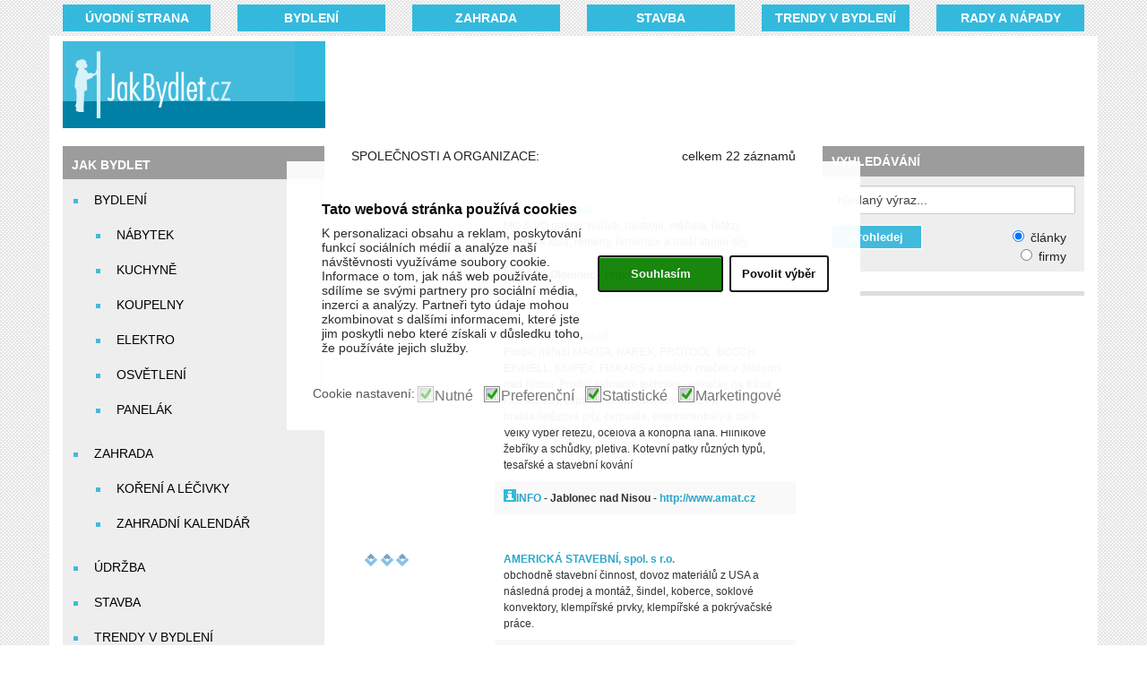

--- FILE ---
content_type: text/html; charset=utf-8
request_url: https://www.jakbydlet.cz/firmy/naradi-nastroje.aspx
body_size: 14186
content:


<!DOCTYPE html>
<html class="no-js" lang="cs">
    <head>
        <meta name="google-site-verification" content="K7nXSgrJxk7K1nNKMnWQV6IYOuzd_wa4FABuAlgKdH4" />
        <meta charset="utf-8" />
        <title>Jak bydlet - časopis o bydlení</title>
        <meta content="Jak bydlet - časopis o bydlení a životním stylu. Zajímavé články na téma bydlení, moderní byt, dům, nábytek, interiery, zahrada, kuchyně, koupelny, stavba.  " name="description" />
        <meta content="bydlení, moderní bydlení, bydlení je hra" name="keywords" />
        <meta name="author" content="Jak bydlet - časopis o bydlení a životním stylu" />
        <meta name="robots" content="index, follow" />
        <meta name="viewport" content="width=device-width" />

        
        
        <link rel="stylesheet" href="/css/foundation.css?v=1.1" />
        <link rel="stylesheet" href="/css/app.css" />
        <link rel="stylesheet" href="/css/jquery.mmenu.all.css" />

        <!--[if lt IE 9]>
            <link rel="stylesheet" href="/css/ie.css" />
        <![endif]-->

        <script type="text/javascript" src="https://code.jquery.com/jquery-2.1.4.min.js"></script>
        <script type="text/javascript">

            (function () {

                var modernizr = document.createElement('script');
                modernizr.type = 'text/javascript';
                modernizr.async = true;
                modernizr.src = '/js/modernizr.foundation.js';
                var x = document.getElementsByTagName('script')[0];
                x.parentNode.insertBefore(modernizr, x);

                var appjs = document.createElement('script');
                appjs.type = 'text/javascript';
                appjs.async = true;
                appjs.src = '/js/app.js';
                var x = document.getElementsByTagName('script')[0];
                x.parentNode.insertBefore(appjs, x);

                var mmenujs = document.createElement('script');
                mmenujs.type = 'text/javascript';
                mmenujs.async = true;
                mmenujs.src = '/js/jquery.mmenu.min.all.js';
                var x = document.getElementsByTagName('script')[0];
                x.parentNode.insertBefore(mmenujs, x);
            })();

        </script>
        <script type="text/javascript" src="/js/cookies.js"></script>

        <link href="/css/cookieconsent.min.css?v=1.1" rel="stylesheet">

<script async src="//pagead2.googlesyndication.com/pagead/js/adsbygoogle.js"></script>
<script>
  (adsbygoogle = window.adsbygoogle || []).push({
    google_ad_client: "ca-pub-1063899559885912",
    enable_page_level_ads: true
  });
</script>

<meta name="google-site-verification" content="K7nXSgrJxk7K1nNKMnWQV6IYOuzd_wa4FABuAlgKdH4" />
    </head>
<body>
<div class="page">
<form method="post" action="./naradi-nastroje.aspx" id="main_form">
<div class="aspNetHidden">
<input type="hidden" name="__EVENTTARGET" id="__EVENTTARGET" value="" />
<input type="hidden" name="__EVENTARGUMENT" id="__EVENTARGUMENT" value="" />
<input type="hidden" name="__VIEWSTATE" id="__VIEWSTATE" value="/[base64]" />
</div>

<script type="text/javascript">
//<![CDATA[
var theForm = document.forms['main_form'];
if (!theForm) {
    theForm = document.main_form;
}
function __doPostBack(eventTarget, eventArgument) {
    if (!theForm.onsubmit || (theForm.onsubmit() != false)) {
        theForm.__EVENTTARGET.value = eventTarget;
        theForm.__EVENTARGUMENT.value = eventArgument;
        theForm.submit();
    }
}
//]]>
</script>


<script src="/WebResource.axd?d=LXaqTn9M822vhdEu9DLG9qaV8tPzB9cThR0t7iSMbXjTBf2A8D3eYIvOhe6F4aqDWY93vU8xyJHpmlcTekLbIdti9JHK8VYmoC7ch_hUYq01&amp;t=638901613900000000" type="text/javascript"></script>


<script src="/ScriptResource.axd?d=2sZKzlHWyFrAPZsExSxossHWphdPreaxiSLcwsgmMRm0lShh9k8a2JPFuIsOhNKAIFbALoJiy8qju96_iZf20S5YrXqcI9mPN8Eo7WR1GUJ9Zi6TJcjVEIwDgCwxpj0fFtdNZ--yZ-KuEb8eY1-_D-BUcM4rNlYRIMMpWjT5OFilIrg2UhCtqpqXdPhnhMFf0&amp;t=5c0e0825" type="text/javascript"></script>
<script type="text/javascript">
//<![CDATA[
if (typeof(Sys) === 'undefined') throw new Error('ASP.NET Ajax client-side framework failed to load.');
//]]>
</script>

<script src="/ScriptResource.axd?d=kICiMjV97HAJiGmU5MkeFJ7YQgw64GqXD7VZaf6OBie5SJnhgXtzpPW1fMp6qM3pTGqKQgdHYh08e914Jm7uUe9hb0Tehezhz3k2VqTOD8BMGd5If9Zdt-x7xvqLuvY13hFIHgwjjPwFb1p37s0P_zWBXfCzQ7AhZSDYQbY7qTrKeWwGlvbljTO1KlZTMU-00&amp;t=5c0e0825" type="text/javascript"></script>
<div class="aspNetHidden">

	<input type="hidden" name="__VIEWSTATEGENERATOR" id="__VIEWSTATEGENERATOR" value="4F04421A" />
</div>
<script type="text/javascript">
//<![CDATA[
Sys.WebForms.PageRequestManager._initialize('ctl00$ScriptManager1', 'main_form', [], [], [], 90, 'ctl00');
//]]>
</script>


    

<div class="row" id="supertop-navigation">
	
    <div class="two columns"><div class="top-button"><a href="/" title="Úvodní strana">Úvodní strana</a></div></div><div class="two columns"><div class="top-button"><a href="/kategorie/bydleni.aspx" title="BYDLENÍ">BYDLENÍ</a></div></div><div class="two columns"><div class="top-button"><a href="/kategorie/zahrada.aspx" title="ZAHRADA">ZAHRADA</a></div></div><div class="two columns"><div class="top-button"><a href="/kategorie/stavba.aspx" title="STAVBA">STAVBA</a></div></div><div class="two columns"><div class="top-button"><a href="/kategorie/trendy-v-bydleni.aspx" title="TRENDY V BYDLENÍ">TRENDY V BYDLENÍ</a></div></div><div class="two columns"><div class="top-button"><a href="/kategorie/rady-a-napady.aspx" title="RADY A NÁPADY">RADY A NÁPADY</a></div></div>

</div>

<div class="row" id="easy-navigation">
    <div class="twelve columns">
        <div class="small-top-button"><a href="#menu" class="white"><img src="/img/sth.png" alt="menu" title="menu" /></a><span><a href="#" title="prohledat" id="mobile-search-button">&#128270;</a></span><input name="ctl00$u_RHeader1$mobileSearch" type="text" id="u_RHeader1_mobileSearch" /></div>
    </div>
    <nav id="menu">
        <ul><li><a href="/" title="JAK BYDLET">JAK BYDLET</a><ul><li><a href="/kategorie/bydleni.aspx" title="BYDLENÍ">BYDLENÍ</a><ul><li><a href="/kategorie/nabytek.aspx" title="NÁBYTEK">NÁBYTEK</a></li><li><a href="/kategorie/kuchyne.aspx" title="KUCHYNĚ">KUCHYNĚ</a></li><li><a href="/kategorie/koupelny.aspx" title="KOUPELNY">KOUPELNY</a></li><li><a href="/kategorie/elektro.aspx" title="ELEKTRO">ELEKTRO</a></li><li><a href="/kategorie/osvetleni.aspx" title="OSVĚTLENÍ">OSVĚTLENÍ</a></li><li><a href="/kategorie/panelak.aspx" title="PANELÁK">PANELÁK</a></li></ul></li><li><a href="/kategorie/zahrada.aspx" title="ZAHRADA">ZAHRADA</a><ul><li><a href="/kategorie/koreni-a-lecivky.aspx" title="KOŘENÍ A LÉČIVKY">KOŘENÍ A LÉČIVKY</a></li><li><a href="/kategorie/zahradni-kalendar.aspx" title="ZAHRADNÍ KALENDÁŘ">ZAHRADNÍ KALENDÁŘ</a></li></ul></li><li><a href="/kategorie/udrzba.aspx" title="ÚDRŽBA">ÚDRŽBA</a></li><li><a href="/kategorie/stavba.aspx" title="STAVBA">STAVBA</a></li><li><a href="/kategorie/trendy-v-bydleni.aspx" title="TRENDY V BYDLENÍ">TRENDY V BYDLENÍ</a><ul><li><a href="/kategorie/jak-usetrit.aspx" title="JAK UŠETŘIT">JAK UŠETŘIT</a></li><li><a href="/kategorie/teplo-domova.aspx" title="TEPLO DOMOVA">TEPLO DOMOVA</a></li></ul></li><li><a href="/kategorie/rady-a-napady.aspx" title="RADY A NÁPADY">RADY A NÁPADY</a></li><li><a href="/kategorie/finance-a-bydleni.aspx" title="FINANCE A BYDLENÍ">FINANCE A BYDLENÍ</a></li></ul></li><li><a href="/kategorie/zivotni-styl.aspx" title="ŽIVOTNÍ STYL">ŽIVOTNÍ STYL</a><ul><li><a href="/kategorie/poctenicko.aspx" title="POČTENÍČKO">POČTENÍČKO</a><ul><li><a href="/kategorie/bydleni-predku.aspx" title="BYDLENÍ PŘEDKŮ">BYDLENÍ PŘEDKŮ</a></li></ul></li><li><a href="/kategorie/hobby.aspx" title="HOBBY">HOBBY</a><ul><li><a href="/kategorie/pokojove-rostliny.aspx" title="POKOJOVÉ ROSTLINY">POKOJOVÉ ROSTLINY</a></li><li><a href="/kategorie/domaci-mazlicci.aspx" title="DOMÁCÍ MAZLÍČCI">DOMÁCÍ MAZLÍČCI</a></li></ul></li><li><a href="/kategorie/vareni-a-recepty.aspx" title="VAŘENÍ A RECEPTY">VAŘENÍ A RECEPTY</a></li></ul></li><li><a href="/kategorie/souteze.aspx" title="Soutěže">Soutěže</a></li><li><a href="/" title="Aktuality o bydlení">Aktuality o bydlení</a><ul><li><a href="http://www.jakbydlet.cz/firmy.aspx" title="FIRMY" target="_blank">FIRMY</a></li><li><a href="/kategorie/zpravy-bydleni.aspx" title="ZPRÁVY BYDLENÍ">ZPRÁVY BYDLENÍ</a></li><li><a href="/kategorie/partnerske-servery.aspx" title="PARTNERSKÉ SERVERY">PARTNERSKÉ SERVERY</a></li><li><a href="/kategorie/kontakty.aspx" title="KONTAKTY">KONTAKTY</a></li></ul></li><li><a href="kategorie/diskuze-bydleni.aspx" title="Diskuzní fóra">Diskuzní fóra</a><ul><li><a href="/kategorie/diskuze-bydleni.aspx" title="DISKUZE BYDLENÍ">DISKUZE BYDLENÍ</a></li><li><a href="/kategorie/diskuze-zahrada.aspx" title="DISKUZE ZAHRADA">DISKUZE ZAHRADA</a></li><li><a href="/kategorie/diskuze-stavba.aspx" title="DISKUZE STAVBA">DISKUZE STAVBA</a></li><li><a href="/kategorie/diskuze-vytapeni.aspx" title="DISKUZE VYTÁPĚNÍ">DISKUZE VYTÁPĚNÍ</a></li><li><a href="/kategorie/diskuze-pokojove-rostiny.aspx" title="DISKUZE POKOJOVÉ ROSTINY">DISKUZE POKOJOVÉ ROSTINY</a></li></ul></li><li><a href="kategorie/energeticky-auditor-radi.aspx" title="Poradny">Poradny</a><ul><li><a href="/kategorie/energeticky-auditor-radi.aspx" title="ENERGETICKÝ AUDITOR RADÍ">ENERGETICKÝ AUDITOR RADÍ</a><ul><li><a href="/kategorie/tepelna-cerpadla.aspx" title="TEPELNÁ ČERPADLA">TEPELNÁ ČERPADLA</a></li><li><a href="/kategorie/solarni-vytapeni.aspx" title="SOLÁRNÍ VYTÁPĚNÍ">SOLÁRNÍ VYTÁPĚNÍ</a></li><li><a href="/kategorie/vytapeni-elektrikou.aspx" title="VYTÁPĚNÍ ELEKTRIKOU">VYTÁPĚNÍ ELEKTRIKOU</a></li><li><a href="/kategorie/vytapeni-plynem.aspx" title="VYTÁPĚNÍ PLYNEM">VYTÁPĚNÍ PLYNEM</a></li><li><a href="/kategorie/tuha-paliva.aspx" title="TUHÁ PALIVA">TUHÁ PALIVA</a></li><li><a href="/kategorie/zatepleni.aspx" title="ZATEPLENÍ">ZATEPLENÍ</a></li><li><a href="/kategorie/ruzne.aspx" title="RŮZNÉ">RŮZNÉ</a></li></ul></li></ul></li><li><a href="http://www.jak-nakupovat.cz" title="Rádce spotřebitele" target="_blank">Rádce spotřebitele</a><ul><li><a href="http://www.inzerce365.cz/" title="Inzerce 365 - inzeráty zdarma" target="_blank">Inzerce 365 - inzeráty zdarma</a></li><li><a href="http://www.jausetrim.cz/" title="Jak ušetřit - magazín" target="_blank">Jak ušetřit - magazín</a></li></ul></li><li><a href="/kategorie/redakce.aspx" title="Redakce">Redakce</a></li><li><a href="/kategorie/obchod.aspx" title="Obchod">Obchod</a></li><li><a href="/kategorie/partneri.aspx" title="Partneři">Partneři</a></li><li><a href="/kategorie/katalog.aspx" title="Katalog">Katalog</a></li><li><a href="/kategorie/cookies.aspx" title="Cookies">Cookies</a></li></ul>
    </nav>
</div>

<div class="row" id="logo-row">
    <div class="three columns" id="logo-wrapper">
	    <table class="logo">
            <tr>
                <td rowspan="2" class="logo-line"><a href="/" title="JakBydlet.cz"><img src="/img/logo.png" alt="JakBydlet.cz" /></a></td>
                <td class="first-line">&nbsp;</td>
            </tr>
            <tr><td class="second-line">&nbsp;</td></tr>
        </table>
    </div>
    <div class="nine columns" id="header-banner">
        <script async src="//pagead2.googlesyndication.com/pagead/js/adsbygoogle.js"></script>
<ins class="adsbygoogle"
     style="display:inline-block;width:728px;height:90px"
     data-ad-client="ca-pub-1063899559885912"
     data-ad-slot="7711887669"></ins>
<script>
(adsbygoogle = window.adsbygoogle || []).push({});
</script>	
    </div>
</div>

    <div class="row" id="main-content">
		<div class="twelve columns">
			<div class="row" >
                <div class="three columns" id="left-navigation">
            
                    

<div class="left-menu">
    
    <ul class="menu-header"><li><a href="/" title="JAK BYDLET">JAK BYDLET</a><ul><li><a href="/kategorie/bydleni.aspx" title="BYDLENÍ">BYDLENÍ</a><ul><li><a href="/kategorie/nabytek.aspx" title="NÁBYTEK">NÁBYTEK</a></li><li><a href="/kategorie/kuchyne.aspx" title="KUCHYNĚ">KUCHYNĚ</a></li><li><a href="/kategorie/koupelny.aspx" title="KOUPELNY">KOUPELNY</a></li><li><a href="/kategorie/elektro.aspx" title="ELEKTRO">ELEKTRO</a></li><li><a href="/kategorie/osvetleni.aspx" title="OSVĚTLENÍ">OSVĚTLENÍ</a></li><li><a href="/kategorie/panelak.aspx" title="PANELÁK">PANELÁK</a></li></ul></li><li><a href="/kategorie/zahrada.aspx" title="ZAHRADA">ZAHRADA</a><ul><li><a href="/kategorie/koreni-a-lecivky.aspx" title="KOŘENÍ A LÉČIVKY">KOŘENÍ A LÉČIVKY</a></li><li><a href="/kategorie/zahradni-kalendar.aspx" title="ZAHRADNÍ KALENDÁŘ">ZAHRADNÍ KALENDÁŘ</a></li></ul></li><li><a href="/kategorie/udrzba.aspx" title="ÚDRŽBA">ÚDRŽBA</a></li><li><a href="/kategorie/stavba.aspx" title="STAVBA">STAVBA</a></li><li><a href="/kategorie/trendy-v-bydleni.aspx" title="TRENDY V BYDLENÍ">TRENDY V BYDLENÍ</a><ul><li><a href="/kategorie/jak-usetrit.aspx" title="JAK UŠETŘIT">JAK UŠETŘIT</a></li><li><a href="/kategorie/teplo-domova.aspx" title="TEPLO DOMOVA">TEPLO DOMOVA</a></li></ul></li><li><a href="/kategorie/rady-a-napady.aspx" title="RADY A NÁPADY">RADY A NÁPADY</a></li><li><a href="/kategorie/finance-a-bydleni.aspx" title="FINANCE A BYDLENÍ">FINANCE A BYDLENÍ</a></li></ul></li><li><a href="/kategorie/zivotni-styl.aspx" title="ŽIVOTNÍ STYL">ŽIVOTNÍ STYL</a><ul><li><a href="/kategorie/poctenicko.aspx" title="POČTENÍČKO">POČTENÍČKO</a><ul><li><a href="/kategorie/bydleni-predku.aspx" title="BYDLENÍ PŘEDKŮ">BYDLENÍ PŘEDKŮ</a></li></ul></li><li><a href="/kategorie/hobby.aspx" title="HOBBY">HOBBY</a><ul><li><a href="/kategorie/pokojove-rostliny.aspx" title="POKOJOVÉ ROSTLINY">POKOJOVÉ ROSTLINY</a></li><li><a href="/kategorie/domaci-mazlicci.aspx" title="DOMÁCÍ MAZLÍČCI">DOMÁCÍ MAZLÍČCI</a></li></ul></li><li><a href="/kategorie/vareni-a-recepty.aspx" title="VAŘENÍ A RECEPTY">VAŘENÍ A RECEPTY</a></li></ul></li><li><a href="/kategorie/souteze.aspx" title="Soutěže">Soutěže</a></li><li><a href="/" title="Aktuality o bydlení">Aktuality o bydlení</a><ul><li><a href="http://www.jakbydlet.cz/firmy.aspx" title="FIRMY" target="_blank">FIRMY</a></li><li><a href="/kategorie/zpravy-bydleni.aspx" title="ZPRÁVY BYDLENÍ">ZPRÁVY BYDLENÍ</a></li><li><a href="/kategorie/partnerske-servery.aspx" title="PARTNERSKÉ SERVERY">PARTNERSKÉ SERVERY</a></li><li><a href="/kategorie/kontakty.aspx" title="KONTAKTY">KONTAKTY</a></li></ul></li><li><a href="kategorie/diskuze-bydleni.aspx" title="Diskuzní fóra">Diskuzní fóra</a><ul><li><a href="/kategorie/diskuze-bydleni.aspx" title="DISKUZE BYDLENÍ">DISKUZE BYDLENÍ</a></li><li><a href="/kategorie/diskuze-zahrada.aspx" title="DISKUZE ZAHRADA">DISKUZE ZAHRADA</a></li><li><a href="/kategorie/diskuze-stavba.aspx" title="DISKUZE STAVBA">DISKUZE STAVBA</a></li><li><a href="/kategorie/diskuze-vytapeni.aspx" title="DISKUZE VYTÁPĚNÍ">DISKUZE VYTÁPĚNÍ</a></li><li><a href="/kategorie/diskuze-pokojove-rostiny.aspx" title="DISKUZE POKOJOVÉ ROSTINY">DISKUZE POKOJOVÉ ROSTINY</a></li></ul></li><li><a href="kategorie/energeticky-auditor-radi.aspx" title="Poradny">Poradny</a><ul><li><a href="/kategorie/energeticky-auditor-radi.aspx" title="ENERGETICKÝ AUDITOR RADÍ">ENERGETICKÝ AUDITOR RADÍ</a><ul><li><a href="/kategorie/tepelna-cerpadla.aspx" title="TEPELNÁ ČERPADLA">TEPELNÁ ČERPADLA</a></li><li><a href="/kategorie/solarni-vytapeni.aspx" title="SOLÁRNÍ VYTÁPĚNÍ">SOLÁRNÍ VYTÁPĚNÍ</a></li><li><a href="/kategorie/vytapeni-elektrikou.aspx" title="VYTÁPĚNÍ ELEKTRIKOU">VYTÁPĚNÍ ELEKTRIKOU</a></li><li><a href="/kategorie/vytapeni-plynem.aspx" title="VYTÁPĚNÍ PLYNEM">VYTÁPĚNÍ PLYNEM</a></li><li><a href="/kategorie/tuha-paliva.aspx" title="TUHÁ PALIVA">TUHÁ PALIVA</a></li><li><a href="/kategorie/zatepleni.aspx" title="ZATEPLENÍ">ZATEPLENÍ</a></li><li><a href="/kategorie/ruzne.aspx" title="RŮZNÉ">RŮZNÉ</a></li></ul></li></ul></li><li><a href="http://www.jak-nakupovat.cz" title="Rádce spotřebitele" target="_blank">Rádce spotřebitele</a><ul><li><a href="http://www.inzerce365.cz/" title="Inzerce 365 - inzeráty zdarma" target="_blank">Inzerce 365 - inzeráty zdarma</a></li><li><a href="http://www.jausetrim.cz/" title="Jak ušetřit - magazín" target="_blank">Jak ušetřit - magazín</a></li></ul></li><li><a href="/kategorie/redakce.aspx" title="Redakce">Redakce</a></li><li><a href="/kategorie/obchod.aspx" title="Obchod">Obchod</a></li><li><a href="/kategorie/partneri.aspx" title="Partneři">Partneři</a></li><li><a href="/kategorie/katalog.aspx" title="Katalog">Katalog</a></li><li><a href="/kategorie/cookies.aspx" title="Cookies">Cookies</a></li></ul>

</div>
<br />
<div class="left-menu"><div class="clanek-nahled"><img src="/images/micro/359-Zavijec-zimostrazovy.jpg" alt="Zavíječ zimostrázový likviduje krušpánky" /><p><strong>Zavíječ zimostrázový likviduje krušpánky</strong><br />Kategorie: <a href="/kategorie/zahrada.aspx" title="ZAHRADA">ZAHRADA</a><br /><a href="/clanek/448_zavijec-zimostrazovy-likviduje-kruspanky.aspx" title="Zavíječ zimostrázový likviduje krušpánky">celý článek</a></p></div></div><br /><div class="left-menu"><div class="clanek-nahled"><img src="/images/micro/356-medunka.jpg" alt="Meduňka lékařská a její použití" /><p><strong>Meduňka lékařská a její použití</strong><br />Kategorie: <a href="/kategorie/koreni-a-lecivky.aspx" title="KOŘENÍ A LÉČIVKY">KOŘENÍ A LÉČIVKY</a><br /><a href="/clanek/552_medunka-lekarska-a-jeji-pouziti.aspx" title="Meduňka lékařská a její použití">celý článek</a></p></div></div><br /><div class="left-menu"><div class="clanek-nahled"><img src="/images/micro/334-podpurna-sit.jpg" alt="Podpůrná síť pro pěstování zeleniny" /><p><strong>Podpůrná síť pro pěstování zeleniny</strong><br />Kategorie: <a href="/kategorie/zahrada.aspx" title="ZAHRADA">ZAHRADA</a><br /><a href="/clanek/448_podpurna-sit-pro-pestovani-zeleniny.aspx" title="Podpůrná síť pro pěstování zeleniny">celý článek</a></p></div></div><br /><div class="left-menu"><div class="clanek-nahled"><img src="/images/micro/165-plisen-v-byte.jpg" alt="Tepelné mosty" /><p><strong>Tepelné mosty</strong><br />Kategorie: <a href="/kategorie/stavba.aspx" title="STAVBA">STAVBA</a><br /><a href="/clanek/450_tepelne-mosty.aspx" title="Tepelné mosty">celý článek</a></p></div></div><br />


				</div>
				<div class="six columns">

                    
       
    
    
    
    
    <p class="nadp tm"><span class="fr">celkem 22 záznamů</span>SPOLEČNOSTI A ORGANIZACE:</p><br /><table cellspacing="0" width="100%" class="f11"><tr><td width="160" align="center" rowspan="2"><img src="/loga/3loga.gif" alt="není logo" /></td><td><a class="modtm" href="/firma/178862-amrexolomouc-olomouc.aspx" title="AM.Rex-Olomouc"><strong>AM.Rex-Olomouc</strong></a><br />MO &amp; VO prodej: n&#225;řad&#237;, n&#225;stroje, měřidla, řetězy, řetězov&#225; kola, řemeny, řemenice a dalš&#237; strojn&#237; d&#237;ly.</td></tr><tr><td><a href="/firma/178862-amrexolomouc-olomouc.aspx" title="AM.Rex-Olomouc"><img src="/img/info.gif" alt="více informací" class="fl" /></a><a href="/firma/178862-amrexolomouc-olomouc.aspx" title="AM.Rex-Olomouc" class="modtm"><strong>INFO</strong></a> - <strong>Olomouc</strong></a> - <a class="modtm" href="http://amrex.cz" title="AM.Rex-Olomouc" rel="external"><strong>http://amrex.cz</strong></a></td></tr></table><br /><table cellspacing="0" width="100%" class="f11"><tr><td width="160" align="center" rowspan="2"><img src="/loga/3loga.gif" alt="není logo" /></td><td><a class="modtm" href="/firma/248192-amat-pavel-mrskos-jablonec-nad-nisou.aspx" title="AMAT- Pavel Mrskoš"><strong>AMAT- Pavel Mrskoš</strong></a><br />Prodej n&#225;řad&#237; MAKITA,  NAREX, PROTOOL,  BOSCH, EINHELL, KNIPEX,  FISKARS a dalš&#237;ch značek v Jablonci nad Nisou. Prodej zahradn&#237; techniky - sekačky na tr&#225;vu, křovinořezy, št&#237;pače na dř&#237;v&#237;,sněhov&#233; fr&#233;zy a hrabla,řetězov&#233; pily, čerpadla, elektrocentr&#225;ly a dalš&#237;. Velk&#253; v&#253;běr řetězů, ocelov&#225; a konopn&#225; lana. Hlin&#237;kov&#233; žebř&#237;ky a schůdky, pletiva. Kotevn&#237; patky různ&#253;ch typů, tesařsk&#233; a stavebn&#237; kov&#225;n&#237;</td></tr><tr><td><a href="/firma/248192-amat-pavel-mrskos-jablonec-nad-nisou.aspx" title="AMAT- Pavel Mrskoš"><img src="/img/info.gif" alt="více informací" class="fl" /></a><a href="/firma/248192-amat-pavel-mrskos-jablonec-nad-nisou.aspx" title="AMAT- Pavel Mrskoš" class="modtm"><strong>INFO</strong></a> - <strong>Jablonec nad Nisou</strong></a> - <a class="modtm" href="http://www.amat.cz" title="AMAT- Pavel Mrskoš" rel="external"><strong>http://www.amat.cz</strong></a></td></tr></table><br /><table cellspacing="0" width="100%" class="f11"><tr><td width="160" align="center" rowspan="2"><img src="/loga/3loga.gif" alt="není logo" /></td><td><a class="modtm" href="/firma/196645-americka-stavebni-spol-s-ro-praha-10.aspx" title="AMERICKÁ STAVEBNÍ, spol. s r.o."><strong>AMERICKÁ STAVEBNÍ, spol. s r.o.</strong></a><br />obchodně stavebn&#237; činnost, dovoz materi&#225;lů z USA a n&#225;sledn&#225; prodej a mont&#225;ž, šindel, koberce, soklov&#233; konvektory, klemp&#237;řsk&#233; prvky, klemp&#237;řsk&#233; a pokr&#253;vačsk&#233; pr&#225;ce.</td></tr><tr><td><a href="/firma/196645-americka-stavebni-spol-s-ro-praha-10.aspx" title="AMERICKÁ STAVEBNÍ, spol. s r.o."><img src="/img/info.gif" alt="více informací" class="fl" /></a><a href="/firma/196645-americka-stavebni-spol-s-ro-praha-10.aspx" title="AMERICKÁ STAVEBNÍ, spol. s r.o." class="modtm"><strong>INFO</strong></a> - <strong>Praha 10</strong></a> - <a class="modtm" href="http://www.as-pti.com" title="AMERICKÁ STAVEBNÍ, spol. s r.o." rel="external"><strong>http://www.as-pti.com</strong></a></td></tr></table><br /><table cellspacing="0" width="100%" class="f11"><tr><td width="160" align="center" rowspan="2"><img src="/loga/3loga.gif" alt="není logo" /></td><td><a class="modtm" href="/firma/196077-atlas-copco-sro-praha.aspx" title="Atlas Copco s.r.o."><strong>Atlas Copco s.r.o.</strong></a><br />Společnost Atlas Copco je celosvětovým dodavatelem kompresorové techniky.</td></tr><tr><td><a href="/firma/196077-atlas-copco-sro-praha.aspx" title="Atlas Copco s.r.o."><img src="/img/info.gif" alt="více informací" class="fl" /></a><a href="/firma/196077-atlas-copco-sro-praha.aspx" title="Atlas Copco s.r.o." class="modtm"><strong>INFO</strong></a> - <strong>Praha</strong></a> - <a class="modtm" href="/firma/196077-atlas-copco-sro-praha.aspx" title="Atlas Copco s.r.o." rel="external"><strong>www.jakbydlet.cz/firma/196077-...</strong></a></td></tr></table><br /><table cellspacing="0" width="100%" class="f11"><tr><td width="160" align="center" rowspan="2"><img src="/loga/3loga.gif" alt="není logo" /></td><td><a class="modtm" href="/firma/339149-ck-charis-tour-ostrava.aspx" title="CK CHARIS TOUR"><strong>CK CHARIS TOUR</strong></a><br />cestovní kancelář zaměřující se na letecké zájezdy do Řecka s odlety z Ostravy-Mošnova.  Výrazné slevy na děti i dospělé. Výběr ubytování</td></tr><tr><td><a href="/firma/339149-ck-charis-tour-ostrava.aspx" title="CK CHARIS TOUR"><img src="/img/info.gif" alt="více informací" class="fl" /></a><a href="/firma/339149-ck-charis-tour-ostrava.aspx" title="CK CHARIS TOUR" class="modtm"><strong>INFO</strong></a> - <strong>OSTRAVA</strong></a> - <a class="modtm" href="http://www.charis.cz" title="CK CHARIS TOUR" rel="external"><strong>http://www.charis.cz</strong></a></td></tr></table><br /><table cellspacing="0" width="100%" class="f11"><tr><td width="160" align="center" rowspan="2"><img src="/loga/3loga.gif" alt="není logo" /></td><td><a class="modtm" href="/firma/191191-dkelvis-sro-ostrava.aspx" title="DK-ELVIS s.r.o."><strong>DK-ELVIS s.r.o.</strong></a><br />Elektroinstalace.  elektroinstalačn&#237; materi&#225;l, prodej a servis elektroměrů, mont&#225;že MaR syst&#233;mů pro ř&#237;zen&#237; podnikovo&#233; energetiky.</td></tr><tr><td><a href="/firma/191191-dkelvis-sro-ostrava.aspx" title="DK-ELVIS s.r.o."><img src="/img/info.gif" alt="více informací" class="fl" /></a><a href="/firma/191191-dkelvis-sro-ostrava.aspx" title="DK-ELVIS s.r.o." class="modtm"><strong>INFO</strong></a> - <strong>Ostrava</strong></a> - <a class="modtm" href="http://dk-elvis.eu" title="DK-ELVIS s.r.o." rel="external"><strong>http://dk-elvis.eu</strong></a></td></tr></table><br /><table cellspacing="0" width="100%" class="f11"><tr><td width="160" align="center" rowspan="2"><img src="/loga/3loga.gif" alt="není logo" /></td><td><a class="modtm" href="/firma/332962-dn-formed-brno-sro-brno.aspx" title="DN FORMED Brno s.r.o."><strong>DN FORMED Brno s.r.o.</strong></a><br />Zdravotnická a laboratorní technika, vybavení pro intenzívní péči, operační sály, laboratoře a rehabilitace, lázně.</td></tr><tr><td><a href="/firma/332962-dn-formed-brno-sro-brno.aspx" title="DN FORMED Brno s.r.o."><img src="/img/info.gif" alt="více informací" class="fl" /></a><a href="/firma/332962-dn-formed-brno-sro-brno.aspx" title="DN FORMED Brno s.r.o." class="modtm"><strong>INFO</strong></a> - <strong>Brno</strong></a> - <a class="modtm" href="/firma/332962-dn-formed-brno-sro-brno.aspx" title="DN FORMED Brno s.r.o." rel="external"><strong>www.jakbydlet.cz/firma/332962-...</strong></a></td></tr></table><br /><table cellspacing="0" width="100%" class="f11"><tr><td width="160" align="center" rowspan="2"><img src="/loga/3loga.gif" alt="není logo" /></td><td><a class="modtm" href="/firma/196340-dovavanik-sro-zelenec.aspx" title="DoVa-VANÍK s.r.o."><strong>DoVa-VANÍK s.r.o.</strong></a><br />Profesionální vybavení pro servis a dílnu‚ zahradní technika‚kompresory.</td></tr><tr><td><a href="/firma/196340-dovavanik-sro-zelenec.aspx" title="DoVa-VANÍK s.r.o."><img src="/img/info.gif" alt="více informací" class="fl" /></a><a href="/firma/196340-dovavanik-sro-zelenec.aspx" title="DoVa-VANÍK s.r.o." class="modtm"><strong>INFO</strong></a> - <strong>Zeleneč</strong></a> - <a class="modtm" href="http://www.dovavanik.cz" title="DoVa-VANÍK s.r.o." rel="external"><strong>http://www.dovavanik.cz</strong></a></td></tr></table><br /><table cellspacing="0" width="100%" class="f11"><tr><td width="160" align="center" rowspan="2"><img src="/loga/3loga.gif" alt="není logo" /></td><td><a class="modtm" href="/firma/191698-helsner-tomas-hranice.aspx" title="Helsner Tomáš"><strong>Helsner Tomáš</strong></a><br />Podej, půjčovna a servis elektrického ručního nářadí. Autorizovaný prodejce značek Makita, Dolmar, Narex, Protool, aj.</td></tr><tr><td><a href="/firma/191698-helsner-tomas-hranice.aspx" title="Helsner Tomáš"><img src="/img/info.gif" alt="více informací" class="fl" /></a><a href="/firma/191698-helsner-tomas-hranice.aspx" title="Helsner Tomáš" class="modtm"><strong>INFO</strong></a> - <strong>Hranice</strong></a> - <a class="modtm" href="/firma/191698-helsner-tomas-hranice.aspx" title="Helsner Tomáš" rel="external"><strong>www.jakbydlet.cz/firma/191698-...</strong></a></td></tr></table><br /><table cellspacing="0" width="100%" class="f11"><tr><td width="160" align="center" rowspan="2"><img src="/loga/3loga.gif" alt="není logo" /></td><td><a class="modtm" href="/firma/189851-interforst-cz-sro-prostejov.aspx" title="INTERFORST CZ s.r.o."><strong>INTERFORST CZ s.r.o.</strong></a><br />Prodáváme lesní a zahradní techniku: odkorňovače, frézy, hoblovky, štípačky na dřevo. Dále nabízíme řetězy a lišty pro harvestor, pilové řetězy a lišty Carlton, záběrové a sněhové řetězy Gunnebo, Pewag, lesnické navijáky Krpan, ocelová lana a řetězy. Prodáváme pracovní a ochranné pomůcky OPP a oblečení pro práci v lese.</td></tr><tr><td><a href="/firma/189851-interforst-cz-sro-prostejov.aspx" title="INTERFORST CZ s.r.o."><img src="/img/info.gif" alt="více informací" class="fl" /></a><a href="/firma/189851-interforst-cz-sro-prostejov.aspx" title="INTERFORST CZ s.r.o." class="modtm"><strong>INFO</strong></a> - <strong>Prostějov</strong></a> - <a class="modtm" href="http://interforst.cz" title="INTERFORST CZ s.r.o." rel="external"><strong>http://interforst.cz</strong></a></td></tr></table><br /><table cellspacing="0" width="100%" class="f11"><tr><td width="160" align="center" rowspan="2"><img src="/loga/3loga.gif" alt="není logo" /></td><td><a class="modtm" href="/firma/216859-jan-cimicky--panda-outdoor-pisek-.aspx" title="Jan Cimický - Panda Outdoor"><strong>Jan Cimický - Panda Outdoor</strong></a><br />Vybavení pro kempování, turistiku a outdoor za příznivé ceny. Nabízíme rozsáhlý sortiment značek Pinguin, Vaude, Merrel a dalších. V sortimentu nechybí spacáky, batohy, cyklo vybavení, obuv, zimní i letní oblečení a mnoho dalšího vybavení.</td></tr><tr><td><a href="/firma/216859-jan-cimicky--panda-outdoor-pisek-.aspx" title="Jan Cimický - Panda Outdoor"><img src="/img/info.gif" alt="více informací" class="fl" /></a><a href="/firma/216859-jan-cimicky--panda-outdoor-pisek-.aspx" title="Jan Cimický - Panda Outdoor" class="modtm"><strong>INFO</strong></a> - <strong>Písek </strong></a> - <a class="modtm" href="http://www.pandaoutdoor.cz" title="Jan Cimický - Panda Outdoor" rel="external"><strong>http://www.pandaoutdoor.cz</strong></a></td></tr></table><br /><table cellspacing="0" width="100%" class="f11"><tr><td width="160" align="center" rowspan="2"><img src="/loga/3loga.gif" alt="není logo" /></td><td><a class="modtm" href="/firma/297799-josef-benda-novy-malin.aspx" title="Josef Benda"><strong>Josef Benda</strong></a><br />Zateplen&#237; fas&#225;d, Mtž SDK konstrukc&#237;, malby a n&#225;těry</td></tr><tr><td><a href="/firma/297799-josef-benda-novy-malin.aspx" title="Josef Benda"><img src="/img/info.gif" alt="více informací" class="fl" /></a><a href="/firma/297799-josef-benda-novy-malin.aspx" title="Josef Benda" class="modtm"><strong>INFO</strong></a> - <strong>Nový Malín</strong></a> - <a class="modtm" href="/firma/297799-josef-benda-novy-malin.aspx" title="Josef Benda" rel="external"><strong>www.jakbydlet.cz/firma/297799-...</strong></a></td></tr></table><br /><table cellspacing="0" width="100%" class="f11"><tr><td width="160" align="center" rowspan="2"><img src="/loga/3loga.gif" alt="není logo" /></td><td><a class="modtm" href="/firma/308216-lenax-opava.aspx" title="Lenax"><strong>Lenax</strong></a><br />Leks Jan                           </td></tr><tr><td><a href="/firma/308216-lenax-opava.aspx" title="Lenax"><img src="/img/info.gif" alt="více informací" class="fl" /></a><a href="/firma/308216-lenax-opava.aspx" title="Lenax" class="modtm"><strong>INFO</strong></a> - <strong>Opava</strong></a> - <a class="modtm" href="/firma/308216-lenax-opava.aspx" title="Lenax" rel="external"><strong>www.jakbydlet.cz/firma/308216-...</strong></a></td></tr></table><br /><table cellspacing="0" width="100%" class="f11"><tr><td width="160" align="center" rowspan="2"><img src="/loga/3loga.gif" alt="není logo" /></td><td><a class="modtm" href="/firma/197612-leos-zelinka-dolni-benesov.aspx" title="Leoš Zelinka"><strong>Leoš Zelinka</strong></a><br />Výškové práce, elektromontážní práce, montáže hromosvodů, stavební a dokončovací práce.</td></tr><tr><td><a href="/firma/197612-leos-zelinka-dolni-benesov.aspx" title="Leoš Zelinka"><img src="/img/info.gif" alt="více informací" class="fl" /></a><a href="/firma/197612-leos-zelinka-dolni-benesov.aspx" title="Leoš Zelinka" class="modtm"><strong>INFO</strong></a> - <strong>Dolní Benešov</strong></a> - <a class="modtm" href="/firma/197612-leos-zelinka-dolni-benesov.aspx" title="Leoš Zelinka" rel="external"><strong>www.jakbydlet.cz/firma/197612-...</strong></a></td></tr></table><br /><table cellspacing="0" width="100%" class="f11"><tr><td width="160" align="center" rowspan="2"><img src="/loga/3loga.gif" alt="není logo" /></td><td><a class="modtm" href="/firma/318051-michal-maar-brno.aspx" title="Michal Maar"><strong>Michal Maar</strong></a><br />Rekonstrukce bytových jader, rekonstrukce koupelen a WC, výroba interiérů na klíč.     Dále se zabýváme zámečnickými pracemi všeho druhu: brány, schodiště, vrata, zábradlí, mříže, přístřešky aj.</td></tr><tr><td><a href="/firma/318051-michal-maar-brno.aspx" title="Michal Maar"><img src="/img/info.gif" alt="více informací" class="fl" /></a><a href="/firma/318051-michal-maar-brno.aspx" title="Michal Maar" class="modtm"><strong>INFO</strong></a> - <strong>Brno</strong></a> - <a class="modtm" href="http://www.koupelnymaar.cz" title="Michal Maar" rel="external"><strong>http://www.koupelnymaar.cz</strong></a></td></tr></table><br /><table cellspacing="0" width="100%" class="f11"><tr><td width="160" align="center" rowspan="2"><img src="/loga/3loga.gif" alt="není logo" /></td><td><a class="modtm" href="/firma/200000000-motohobbycz-kyjov.aspx" title="Motohobby.cz"><strong>Motohobby.cz</strong></a><br />Sekačku, křovinořez nebo motorovou pilu seženete právě u Motohobby. Jsme zároveň autorizovaným prodejcem Husqvarny. Najdete u nás i zahradní traktory, ridery či robotické sekačky.
</td></tr><tr><td><a href="/firma/200000000-motohobbycz-kyjov.aspx" title="Motohobby.cz"><img src="/img/info.gif" alt="více informací" class="fl" /></a><a href="/firma/200000000-motohobbycz-kyjov.aspx" title="Motohobby.cz" class="modtm"><strong>INFO</strong></a> - <strong>Kyjov</strong></a> - <a class="modtm" href="http://www.motohobby.cz/" title="Motohobby.cz" rel="external"><strong>http://www.motohobby.cz/</strong></a></td></tr></table><br /><table cellspacing="0" width="100%" class="f11"><tr><td width="160" align="center" rowspan="2"><img src="/loga/3loga.gif" alt="není logo" /></td><td><a class="modtm" href="/firma/219772-nafo-strakonice-sro-strakonice.aspx" title="Nafo Strakonice s.r.o."><strong>Nafo Strakonice s.r.o.</strong></a><br />Výroba forem pro tlakové odlévání hliníku, vstřikování plastů a vysoce přesných malosériových nebo jednotlivých dílů.  </td></tr><tr><td><a href="/firma/219772-nafo-strakonice-sro-strakonice.aspx" title="Nafo Strakonice s.r.o."><img src="/img/info.gif" alt="více informací" class="fl" /></a><a href="/firma/219772-nafo-strakonice-sro-strakonice.aspx" title="Nafo Strakonice s.r.o." class="modtm"><strong>INFO</strong></a> - <strong>Strakonice</strong></a> - <a class="modtm" href="/firma/219772-nafo-strakonice-sro-strakonice.aspx" title="Nafo Strakonice s.r.o." rel="external"><strong>www.jakbydlet.cz/firma/219772-...</strong></a></td></tr></table><br /><table cellspacing="0" width="100%" class="f11"><tr><td width="160" align="center" rowspan="2"><a href="/firma/355111-peas-servis-jiri-desensky-hustopece.aspx" title="P.E.A.S. servis Jiří Desenský"><img src="/loga/small/355111-peas-servis-jiri-desensky-hustopece-logo desensky.jpg" alt="P.E.A.S. servis Jiří Desenský" /></a></td><td><a class="modtm" href="/firma/355111-peas-servis-jiri-desensky-hustopece.aspx" title="P.E.A.S. servis Jiří Desenský"><strong>P.E.A.S. servis Jiří Desenský</strong></a><br />Svařečky, svařovací automaty a poloautomaty, svařečské potřeby, potřeby pro svařování el.obloukem, svařování v ochranné atmosféře, svařování plynem.</td></tr><tr><td><a href="/firma/355111-peas-servis-jiri-desensky-hustopece.aspx" title="P.E.A.S. servis Jiří Desenský"><img src="/img/info.gif" alt="více informací" class="fl" /></a><a href="/firma/355111-peas-servis-jiri-desensky-hustopece.aspx" title="P.E.A.S. servis Jiří Desenský" class="modtm"><strong>INFO</strong></a> - <strong>Hustopeče</strong></a> - <a class="modtm" href="http://www.svarecitechnikadesensky.cz" title="P.E.A.S. servis Jiří Desenský" rel="external"><strong>http://www.svarecitechnikadesensky.cz</strong></a></td></tr></table><br /><table cellspacing="0" width="100%" class="f11"><tr><td width="160" align="center" rowspan="2"><img src="/loga/3loga.gif" alt="není logo" /></td><td><a class="modtm" href="/firma/191169-rk-krasa-bydleni-olomouc.aspx" title="RK Krása Bydlení"><strong>RK Krása Bydlení</strong></a><br />Domy,Byty,Pozemky.Vyhledání vhodného kupce a profesionální prezentace nemovitosti.Kompletní právní a finanční servis a poradenství.Realitní servis ZDARMA.</td></tr><tr><td><a href="/firma/191169-rk-krasa-bydleni-olomouc.aspx" title="RK Krása Bydlení"><img src="/img/info.gif" alt="více informací" class="fl" /></a><a href="/firma/191169-rk-krasa-bydleni-olomouc.aspx" title="RK Krása Bydlení" class="modtm"><strong>INFO</strong></a> - <strong>Olomouc</strong></a> - <a class="modtm" href="http://www.krasabydleni.cz" title="RK Krása Bydlení" rel="external"><strong>http://www.krasabydleni.cz</strong></a></td></tr></table><br /><table cellspacing="0" width="100%" class="f11"><tr><td width="160" align="center" rowspan="2"><img src="/loga/3loga.gif" alt="není logo" /></td><td><a class="modtm" href="/firma/188711-salon-vivien-pardubice-pardubice.aspx" title="Salon VIVIEN Pardubice"><strong>Salon VIVIEN Pardubice</strong></a><br />Kosmetika, masáže, kosmetická speciální péče, prodlužování řas, trvalá na řasy, manikůra, P-Shine, čokoládový program, odstranění celulitidy, depilace, epilace. Dárkové poukazy - vouchery. Dárky ZDARMA. Možnost platby služeb z fondů FKSP nebo přes pojišťovnu.  http://salon-vivien.cz/</td></tr><tr><td><a href="/firma/188711-salon-vivien-pardubice-pardubice.aspx" title="Salon VIVIEN Pardubice"><img src="/img/info.gif" alt="více informací" class="fl" /></a><a href="/firma/188711-salon-vivien-pardubice-pardubice.aspx" title="Salon VIVIEN Pardubice" class="modtm"><strong>INFO</strong></a> - <strong>Pardubice</strong></a> - <a class="modtm" href="http://www.salon-vivien.cz" title="Salon VIVIEN Pardubice" rel="external"><strong>http://www.salon-vivien.cz</strong></a></td></tr></table><br />Strana: <a href="/firmy/naradi-nastroje.aspx?pg=0" title="">1</a>&nbsp;<a href="/firmy/naradi-nastroje.aspx?pg=1" title="">2</a>&nbsp;
    
    
    
    

    <br /><p class="f12"><img class="dolu3" src="/img/plus.gif" alt="" /><a href="/aktualizace-udaju.aspx" title="aktualizovat firmu"><strong>Přidat nebo aktualizovat firmu</strong></a></p><br />


                    	
				</div>
		
				<div class="three columns">

                    

<div class="left-menu" id="complete-search">
    <div class="menu-header">VYHLEDÁVÁNÍ</div>
    <div class="search-div">

        <input name="ctl00$u_RRight1$u_RSearch1$search_text" type="text" value="hledaný výraz..." id="u_RRight1_u_RSearch1_search_text" tabindex="1" onfocus="var focused; if (focused!=1) {this.value=&#39;&#39;}; focused=0;" />

        <div class="row">
            <div class="five columns">
                <input type="button" id="main-search-button" value="prohledej" class="search-button" />
            </div>
            <div class="seven columns right">
                <div class="right search-radio">
                    <input id="u_RRight1_u_RSearch1_rblSearch1" type="radio" name="ctl00$u_RRight1$u_RSearch1$searchType" value="rblSearch1" checked="checked" /> články
                </div>
                <div class="right search-radio">
                    <input id="u_RRight1_u_RSearch1_rblSearch2" type="radio" name="ctl00$u_RRight1$u_RSearch1$searchType" value="rblSearch2" /> firmy
                </div>
            </div>
        </div>
    </div>
</div>
<hr />

<div class="right-banner">
    <style type="text/css"> .adslot_1 { width: 300px; height: 600px; } </style>
<script async src="//pagead2.googlesyndication.com/pagead/js/adsbygoogle.js"></script>
<ins class="adsbygoogle"
     style="display:block"
     data-ad-client="ca-pub-1063899559885912"
     data-ad-slot="7903690867"
     data-ad-format="auto"></ins>
<script>
(adsbygoogle = window.adsbygoogle || []).push({});
</script>
</div>

<div class="left-menu" id="right-menu">
    <div class="menu-header">NEJČTENĚJŠÍ</div>
    <div class="search-div">
        <ul>
            <li><a href="/clanek/541_kontroly-kotlu-v-domacnostech.aspx" title="Kontroly kotlů v domácnostech">Kontroly kotlů v domácnostech</a></li><li><a href="/clanek/481_12-voltova-domacnost.aspx" title="12 voltová domácnost">12 voltová domácnost</a></li><li><a href="/clanek/489_dotace-na-drevoplynove-elektrarny-a-akvaponicke-skleniky-az-90-.aspx" title="Dotace na dřevoplynové elektrárny a akvaponické skleníky až 90 %">Dotace na dřevoplynové elektrárny a akvaponické skleníky až 90 %</a></li><li><a href="/clanek/448_navod-jak-na-slimaky.aspx" title="Návod jak na slimáky">Návod jak na slimáky</a></li><li><a href="/clanek/552_stevia-sladka-a-jeji-pestovani.aspx" title="Stevia sladká a její pěstování">Stevia sladká a její pěstování</a></li>
        </ul>
    </div>
</div>
<br />
<div class="right-banner">
    <div class=""><a href="https://hradycz.cz/vstupenky" title="HradyCz - vstupenky" target="_blank"><img src="/images/bannery/hrd25-uni_300x300.png" alt="HradyCz - vstupenky"></a></div>
    <p><a href="http://www.bydleti.cz" title="bydleti.cz"><img src="/images/bannery/bydleti-banner.gif" alt="bydleti.cz" /></a></p>
</div>
<br />
<div class="right-banner">
    
</div>

				</div>
			</div>
            <div class="row">
                <div class="twelve columns">
                    <script async src="//pagead2.googlesyndication.com/pagead/js/adsbygoogle.js"></script>
<ins class="adsbygoogle"
     style="display:block"
     data-ad-format="autorelaxed"
     data-ad-client="ca-pub-1063899559885912"
     data-ad-slot="1117804863"></ins>
<script>
     (adsbygoogle = window.adsbygoogle || []).push({});
</script>
                </div>
            </div>
		</div>
	</div>

    

<div class="main-footer-wrapper">
    <div class="row">
        <div class="four columns">
            <h2>JakBydlet.cz</h2>
<p>Port&aacute;l o bydlen&iacute;. Publikov&aacute;n&iacute; nebo dal&scaron;&iacute; &scaron;&iacute;řen&iacute; obsahu serveru JakBydlet.cz je bez p&iacute;semn&eacute;ho souhlasu redakce zak&aacute;z&aacute;no.</p>
<div class="circle" id="rss">rss</div>
<div class="circle" id="facebook">f</div>
<div class="circle" id="twitter">t</div>
<div class="circle" id="gplus">g+</div>
<div class="circle" id="linkedin">in</div>
<div class="circle" id="pinterest">P</div>
        </div>
        <div class="four columns">
            <h2>INFORMACE</h2>
<p><a href="/kategorie/redakce.aspx" title="redakce">Redakce</a></p>
<p><a href="/kategorie/obchod.aspx" title="obchod">Obchod</a></p>
<p><a href="/kategorie/partneri.aspx" title="partneři" style="font-size: 12.8000001907349px;">Partneři</a></p>
<p><a href="/kategorie/katalog.aspx" title="katalog">Katalog</a></p>
<p><a href="/kategorie/cookies.aspx" title="cookies">Cookies</a></p>
        </div>
  		<div class="four columns">
            <ul>
        <li><a href="http://www.mobilstory.cz" target="_blank">Mobilstory</a> - svět mobilů</li>
        <li><a href="http://www.jausetrim.cz" target="_blank" title="články o úsporách">JáUšetřím</a>.cz - čti a ušetři</li>
        <li><a href="http://www.jakbydlet.cz/firma/355086-pavel-jandus--tapetari-praha-a-ricany-praha-4.aspx" target="_blank">Tapetáři Praha - a Říčany</li>
        <li><a href="http://www.zstyl.cz" target="_blank">zstyl.cz - články</a> o životním stylu a bydlení</li>
        <li><a title="životní styl" target="_blank" href="http://www.inmagazin.cz">Životní styl - www.inmagazin.cz</a></li>
        <li><a title="cestování" target="_blank" href="http://www.cestovniserver.cz">Cestování - cestovniserver.cz</a></li>
        <li>Levné a <a title="dřevěné podlahy" target="_blank" href="http://www.levnedrevenepodlahy.cz/levne-drevene-podlahy.html">dřevěné podlahy</a></li></ul>
        </div>
    </div>
    <div class="row center">
        <div class="twelve columns subfooter">
            <p>© 2026 JakBydlet.cz</p>
  		</div>
  	</div>
  	<div id="move-top">^</div>
</div>
  
    <div id="cookie-agreement" role="dialog" style="display: none;" aria-live="polite" aria-label="cookieconsent" aria-describedby="cookieconsent:desc" class="cc-window cc-banner cc-type-opt-in cc-theme-block cc-center-xtd cc-allowall-button cc-opacity-95 cc-bottom cc-color-override-431648823 " style=""><!--googleoff: all--><span id="cookieconsent:desc" class="cc-message"><span class="cc-message-text"><h2 id="CybotCookiebotDialogBodyContentTitle" lang="cs"><span style="color: #000000;"><strong>Tato webová stránka používá cookies</strong></span></h2> <div id="CybotCookiebotDialogBodyContentText" lang="cs">K personalizaci obsahu a reklam, poskytování funkcí sociálních médií a analýze naší návštěvnosti využíváme soubory cookie. Informace o tom, jak náš web používáte, sdílíme se svými partnery pro sociální média, inzerci a analýzy. Partneři tyto údaje mohou zkombinovat s dalšími informacemi, které jste jim poskytli nebo které získali v důsledku toho, že používáte jejich služby.</div></span></span><div class="cc-compliance cc-highlight"><a aria-label="allow cookies" role="button" tabindex="0" class="cc-btn cc-allow button">Souhlasím</a><a aria-label="allow all cookies" role="button" tabindex="0" class="cc-btn cc-allowall button">Povolit výběr</a><a aria-label="deny cookies" role="button" tabindex="0" class="cc-btn cc-deny">Nesouhlasím</a></div><div class="cc-checkboxes-container cc-checkboxes-light"><div title="Choose which kind of cookies you want to disable by clicking on the checkboxes. Click on a category name for more informations about used cookies." class="cc-settings-label">Cookie nastavení:</div> <div class="cc-checkbox-container"><input type="checkbox" name="cookie_cat1" id="cookie_cat1" class="cc-cookie-checkbox" value="1" data-category="1" checked="" readonly=""><span></span><a class="cc-link cc-cookie-checkbox" href="javascript:void(0)" data-category="1"><label for="cookie_cat1">Nutné</label></a></div> <div class="cc-checkbox-container"><input type="checkbox" name="cookie_cat2" id="cookie_cat2" class="cc-cookie-checkbox" value="1" data-category="2" checked=""><span></span><a class="cc-link cc-cookie-checkbox" href="javascript:void(0)" data-category="2"><label for="cookie_cat2">Preferenční</label></a></div> <div class="cc-checkbox-container"><input type="checkbox" name="cookie_cat3" id="cookie_cat3" class="cc-cookie-checkbox" value="1" data-category="3" checked=""><span></span><a class="cc-link cc-cookie-checkbox" href="javascript:void(0)" data-category="3"><label for="cookie_cat3">Statistické </label></a></div> <div class="cc-checkbox-container"><input type="checkbox" name="cookie_cat4" id="cookie_cat4" class="cc-cookie-checkbox" value="1" data-category="4" checked=""><span></span><a class="cc-link cc-cookie-checkbox" href="javascript:void(0)" data-category="4"><label for="cookie_cat4">Marketingové</label></a></div></div><!--googleon: all--></div>

<!-- Global site tag (gtag.js) - Google Analytics -->
<script async src="https://www.googletagmanager.com/gtag/js?id=UA-2395622-1"></script>
<script>
  window.dataLayer = window.dataLayer || [];
  function gtag(){dataLayer.push(arguments);}
  gtag('js', new Date());

  gtag('config', 'UA-2395622-1');
</script>


</form>
</div>
</body>
</html>

--- FILE ---
content_type: text/html; charset=utf-8
request_url: https://www.google.com/recaptcha/api2/aframe
body_size: 265
content:
<!DOCTYPE HTML><html><head><meta http-equiv="content-type" content="text/html; charset=UTF-8"></head><body><script nonce="5abmFxeTFvgdafX8pZYa7g">/** Anti-fraud and anti-abuse applications only. See google.com/recaptcha */ try{var clients={'sodar':'https://pagead2.googlesyndication.com/pagead/sodar?'};window.addEventListener("message",function(a){try{if(a.source===window.parent){var b=JSON.parse(a.data);var c=clients[b['id']];if(c){var d=document.createElement('img');d.src=c+b['params']+'&rc='+(localStorage.getItem("rc::a")?sessionStorage.getItem("rc::b"):"");window.document.body.appendChild(d);sessionStorage.setItem("rc::e",parseInt(sessionStorage.getItem("rc::e")||0)+1);localStorage.setItem("rc::h",'1768978582188');}}}catch(b){}});window.parent.postMessage("_grecaptcha_ready", "*");}catch(b){}</script></body></html>

--- FILE ---
content_type: application/javascript
request_url: https://www.jakbydlet.cz/js/app.js
body_size: 528
content:
function doSearch(e,c){if("hledaný výraz..."!=e&&""!=e){if(e.length<4)return void alert("Příliš krátký text pro vyhledávání.");var o="search";c&&(o="search2"),window.location.replace("/"+o+".aspx?intRubrKis=69&strSearch="+e)}}$(document).ready(function(e){e("nav#menu").mmenu(),e("#facebook").click(function(){window.location.replace("http://www.facebook.com/jak.bydlet")}),e("#rss").click(function(){window.location.replace("/rss.aspx")}),e("#twitter").click(function(){window.location.replace("https://twitter.com/jakbydlet")}),e("#gplus").click(function(){window.location.replace("https://plus.google.com/+JakbydletCz")}),e("#linkedin").click(function(){window.location.replace("https://www.linkedin.com/grp/home?gid=6970487")}),e("#pinterest").click(function(){window.location.replace("https://www.pinterest.com/bydlet/")}),e("#main-search-button").click(function(){doSearch(e("#u_RRight1_u_RSearch1_search_text").val(),e("#u_RRight1_u_RSearch1_rblSearch2").is(":checked"))}),e("#mobile-search-button").click(function(){doSearch(e("#u_RHeader1_mobileSearch").val(),!1)}),e("#u_RRight1_u_RSearch1_search_text").keypress(function(c){13==c.which&&doSearch(e("#u_RRight1_u_RSearch1_search_text").val(),e("#u_RRight1_u_RSearch1_rblSearch2").is(":checked"))}),e("#u_RHeader1_mobileSearch").keypress(function(c){13==c.which&&doSearch(e("#u_RHeader1_mobileSearch").val(),!1)})}),$(window).scroll(function(){$(window).scrollTop()+$(window).height()==$(document).height()&&($("#move-top").show("slow"),$("#move-top").click(function(){return $("html, body").animate({scrollTop:0},"slow"),!1}))});